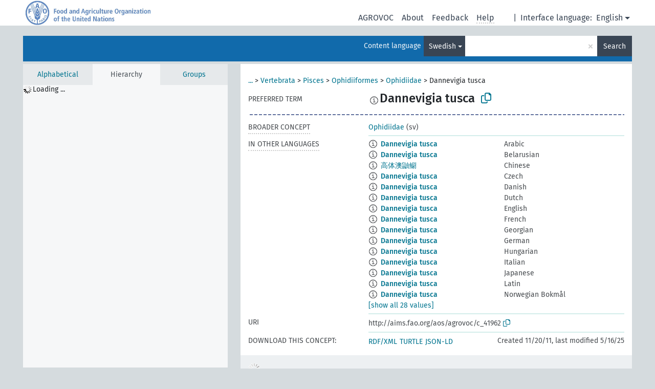

--- FILE ---
content_type: text/html; charset=UTF-8
request_url: https://agrovoc.fao.org/browse/agrovoc/en/page/?clang=sv&uri=c_41962
body_size: 7978
content:
<!DOCTYPE html>
<html dir="ltr" lang="en" prefix="og: https://ogp.me/ns#">
<head>
<base href="https://agrovoc.fao.org/browse/">
<link rel="shortcut icon" href="favicon.ico">
<meta http-equiv="X-UA-Compatible" content="IE=Edge">
<meta http-equiv="Content-Type" content="text/html; charset=UTF-8">
<meta name="viewport" content="width=device-width, initial-scale=1.0">
<meta name="format-detection" content="telephone=no">
<meta name="generator" content="Skosmos 2.18">
<meta name="title" content="Dannevigia tusca - Agrovoc - AGROVOC">
<meta property="og:title" content="Dannevigia tusca - Agrovoc - AGROVOC">
<meta name="description" content="Concept Dannevigia tusca in vocabulary ">
<meta property="og:description" content="Concept Dannevigia tusca in vocabulary ">
<link rel="canonical" href="https://agrovoc.fao.org/browse/agrovoc/en/page/c_41962?clang=sv">
<meta property="og:url" content="https://agrovoc.fao.org/browse/agrovoc/en/page/c_41962?clang=sv">
<meta property="og:type" content="website">
<meta property="og:site_name" content="AGROVOC">
<link href="vendor/twbs/bootstrap/dist/css/bootstrap.min.css" media="screen, print" rel="stylesheet" type="text/css">
<link href="vendor/vakata/jstree/dist/themes/default/style.min.css" media="screen, print" rel="stylesheet" type="text/css">
<link href="vendor/davidstutz/bootstrap-multiselect/dist/css/bootstrap-multiselect.min.css" media="screen, print" rel="stylesheet" type="text/css">
<link href="resource/css/fira.css" media="screen, print" rel="stylesheet" type="text/css">
<link href="resource/fontawesome/css/fontawesome.css" media="screen, print" rel="stylesheet" type="text/css">
<link href="resource/fontawesome/css/regular.css" media="screen, print" rel="stylesheet" type="text/css">
<link href="resource/fontawesome/css/solid.css" media="screen, print" rel="stylesheet" type="text/css">
<link href="resource/css/styles.css" media="screen, print" rel="stylesheet" type="text/css">
<link href="resource/css/fao.css" media="screen, print" rel="stylesheet" type="text/css">

<title>Dannevigia tusca - Agrovoc - AGROVOC</title>
</head>
<body class="vocab-agrovoc">
  <noscript>
    <strong>We're sorry but Skosmos doesn't work properly without JavaScript enabled. Please enable it to continue.</strong>
  </noscript>
  <a id="skiptocontent" href="agrovoc/en/page/?clang=sv&amp;uri=c_41962#maincontent">Skip to main content</a>
  <div class="topbar-container topbar-white">
    <div class="topbar topbar-white">
      <div id="topbar-service-helper">
<a  class="service-en" href="en/?clang=sv"><h1 id="service-name">Skosmos</h1></a>
</div>
<div id="topbar-language-navigation">
<div id="language" class="dropdown"><span class="navigation-font">|</span>
  <span class="navigation-font">Interface language:</span>
  <button type="button" class="btn btn-default dropdown-toggle navigation-font" data-bs-toggle="dropdown">English<span class="caret"></span></button>
  <ul class="dropdown-menu dropdown-menu-end">
      <li><a class="dropdown-item" id="language-ar" class="versal" href="agrovoc/ar/page/?clang=sv&amp;uri=c_41962"> العربية</a></li>
            <li><a class="dropdown-item" id="language-es" class="versal" href="agrovoc/es/page/?clang=sv&amp;uri=c_41962"> español</a></li>
        <li><a class="dropdown-item" id="language-fr" class="versal" href="agrovoc/fr/page/?clang=sv&amp;uri=c_41962"> français</a></li>
        <li><a class="dropdown-item" id="language-ru" class="versal" href="agrovoc/ru/page/?clang=sv&amp;uri=c_41962"> русский</a></li>
        <li><a class="dropdown-item" id="language-zh" class="versal" href="agrovoc/zh/page/?clang=sv&amp;uri=c_41962"> 中文</a></li>
      </ul>
</div>
<div id="navigation">
         <a href="http://www.fao.org/agrovoc/" class="navigation-font"> AGROVOC </a>
     <a href="en/about?clang=sv" id="navi2" class="navigation-font">
  About  </a>
  <a href="agrovoc/en/feedback?clang=sv" id="navi3" class="navigation-font">
  Feedback  </a>
  <span class="skosmos-tooltip-wrapper skosmos-tooltip t-bottom" id="navi4" tabindex="0" data-title="Hover your cursor over the text with a dotted underline to see instructions about the property. &#xa; &#xa; For truncation search, please use the symbol * as in *animal or *patent*. For ends of search words, the search will be truncated automatically, even if the truncation symbol is not entered manually: thus, cat will yield the same results as cat*.">
    <span class="navigation-font">Help</span>
  </span>
</div>
</div>

<!-- top-bar ENDS HERE -->

    </div>
  </div>
    <div class="headerbar">
    <div class="header-row"><div class="headerbar-coloured"></div><div class="header-left">
  <h1><a href="agrovoc/en/?clang=sv"></a></h1>
</div>
<div class="header-float">
      <h2 class="sr-only">Search from vocabulary</h2>
    <div class="search-vocab-text"><p>Content language</p></div>
    <form class="navbar-form" role="search" name="text-search" action="agrovoc/en/search">
    <input style="display: none" name="clang" value="sv" id="lang-input">
    <div class="input-group">
      <div class="input-group-btn">
        <label class="sr-only" for="lang-dropdown-toggle">Content and search language</label>
        <button type="button" class="btn btn-default dropdown-toggle" data-bs-toggle="dropdown" aria-expanded="false" id="lang-dropdown-toggle">Swedish<span class="caret"></span></button>
        <ul class="dropdown-menu" aria-labelledby="lang-dropdown-toggle">
                            <li><a class="dropdown-item" href="agrovoc/en/page/c_41962?clang=ar" class="lang-button" hreflang="ar">Arabic</a></li>
                    <li><a class="dropdown-item" href="agrovoc/en/page/c_41962?clang=be" class="lang-button" hreflang="be">Belarusian</a></li>
                    <li><a class="dropdown-item" href="agrovoc/en/page/c_41962?clang=my" class="lang-button" hreflang="my">Burmese</a></li>
                    <li><a class="dropdown-item" href="agrovoc/en/page/c_41962?clang=ca" class="lang-button" hreflang="ca">Catalan</a></li>
                    <li><a class="dropdown-item" href="agrovoc/en/page/c_41962?clang=zh" class="lang-button" hreflang="zh">Chinese</a></li>
                    <li><a class="dropdown-item" href="agrovoc/en/page/c_41962?clang=cs" class="lang-button" hreflang="cs">Czech</a></li>
                    <li><a class="dropdown-item" href="agrovoc/en/page/c_41962?clang=da" class="lang-button" hreflang="da">Danish</a></li>
                    <li><a class="dropdown-item" href="agrovoc/en/page/c_41962?clang=nl" class="lang-button" hreflang="nl">Dutch</a></li>
                    <li><a class="dropdown-item" href="agrovoc/en/page/c_41962" class="lang-button" hreflang="en">English</a></li>
                    <li><a class="dropdown-item" href="agrovoc/en/page/c_41962?clang=et" class="lang-button" hreflang="et">Estonian</a></li>
                    <li><a class="dropdown-item" href="agrovoc/en/page/c_41962?clang=fi" class="lang-button" hreflang="fi">Finnish</a></li>
                    <li><a class="dropdown-item" href="agrovoc/en/page/c_41962?clang=fr" class="lang-button" hreflang="fr">French</a></li>
                    <li><a class="dropdown-item" href="agrovoc/en/page/c_41962?clang=ka" class="lang-button" hreflang="ka">Georgian</a></li>
                    <li><a class="dropdown-item" href="agrovoc/en/page/c_41962?clang=de" class="lang-button" hreflang="de">German</a></li>
                    <li><a class="dropdown-item" href="agrovoc/en/page/c_41962?clang=el" class="lang-button" hreflang="el">Greek</a></li>
                    <li><a class="dropdown-item" href="agrovoc/en/page/c_41962?clang=hi" class="lang-button" hreflang="hi">Hindi</a></li>
                    <li><a class="dropdown-item" href="agrovoc/en/page/c_41962?clang=hu" class="lang-button" hreflang="hu">Hungarian</a></li>
                    <li><a class="dropdown-item" href="agrovoc/en/page/c_41962?clang=it" class="lang-button" hreflang="it">Italian</a></li>
                    <li><a class="dropdown-item" href="agrovoc/en/page/c_41962?clang=ja" class="lang-button" hreflang="ja">Japanese</a></li>
                    <li><a class="dropdown-item" href="agrovoc/en/page/c_41962?clang=km" class="lang-button" hreflang="km">Khmer</a></li>
                    <li><a class="dropdown-item" href="agrovoc/en/page/c_41962?clang=ko" class="lang-button" hreflang="ko">Korean</a></li>
                    <li><a class="dropdown-item" href="agrovoc/en/page/c_41962?clang=lo" class="lang-button" hreflang="lo">Lao</a></li>
                    <li><a class="dropdown-item" href="agrovoc/en/page/c_41962?clang=la" class="lang-button" hreflang="la">Latin</a></li>
                    <li><a class="dropdown-item" href="agrovoc/en/page/c_41962?clang=ms" class="lang-button" hreflang="ms">Malay</a></li>
                    <li><a class="dropdown-item" href="agrovoc/en/page/c_41962?clang=nb" class="lang-button" hreflang="nb">Norwegian Bokmål</a></li>
                    <li><a class="dropdown-item" href="agrovoc/en/page/c_41962?clang=nn" class="lang-button" hreflang="nn">Norwegian Nynorsk</a></li>
                    <li><a class="dropdown-item" href="agrovoc/en/page/c_41962?clang=fa" class="lang-button" hreflang="fa">Persian</a></li>
                    <li><a class="dropdown-item" href="agrovoc/en/page/c_41962?clang=pl" class="lang-button" hreflang="pl">Polish</a></li>
                    <li><a class="dropdown-item" href="agrovoc/en/page/c_41962?clang=pt" class="lang-button" hreflang="pt">Portuguese</a></li>
                    <li><a class="dropdown-item" href="agrovoc/en/page/c_41962?clang=pt-BR" class="lang-button" hreflang="pt-BR">Portuguese (Brazil)</a></li>
                    <li><a class="dropdown-item" href="agrovoc/en/page/c_41962?clang=ro" class="lang-button" hreflang="ro">Romanian</a></li>
                    <li><a class="dropdown-item" href="agrovoc/en/page/c_41962?clang=ru" class="lang-button" hreflang="ru">Russian</a></li>
                    <li><a class="dropdown-item" href="agrovoc/en/page/c_41962?clang=sr" class="lang-button" hreflang="sr">Serbian</a></li>
                    <li><a class="dropdown-item" href="agrovoc/en/page/c_41962?clang=sk" class="lang-button" hreflang="sk">Slovak</a></li>
                    <li><a class="dropdown-item" href="agrovoc/en/page/c_41962?clang=es" class="lang-button" hreflang="es">Spanish</a></li>
                    <li><a class="dropdown-item" href="agrovoc/en/page/c_41962?clang=sw" class="lang-button" hreflang="sw">Swahili</a></li>
                    <li><a class="dropdown-item" href="agrovoc/en/page/c_41962?clang=sv" class="lang-button" hreflang="sv">Swedish</a></li>
                    <li><a class="dropdown-item" href="agrovoc/en/page/c_41962?clang=te" class="lang-button" hreflang="te">Telugu</a></li>
                    <li><a class="dropdown-item" href="agrovoc/en/page/c_41962?clang=th" class="lang-button" hreflang="th">Thai</a></li>
                    <li><a class="dropdown-item" href="agrovoc/en/page/c_41962?clang=tr" class="lang-button" hreflang="tr">Turkish</a></li>
                    <li><a class="dropdown-item" href="agrovoc/en/page/c_41962?clang=uk" class="lang-button" hreflang="uk">Ukrainian</a></li>
                    <li><a class="dropdown-item" href="agrovoc/en/page/c_41962?clang=vi" class="lang-button" hreflang="vi">Vietnamese</a></li>
                            <li>
            <a class="dropdown-item" href="agrovoc/en/page/c_41962?clang=sv&amp;anylang=on"
              class="lang-button" id="lang-button-all">Any language</a>
            <input name="anylang" type="checkbox">
          </li>
        </ul>
      </div><!-- /btn-group -->
      <label class="sr-only" for="search-field">Enter search term</label>
      <input id="search-field" type="text" class="form-control" name="q" value="">
      <div class="input-group-btn">
        <label class="sr-only" for="search-all-button">Submit search</label>
        <button id="search-all-button" type="submit" class="btn btn-primary">Search</button>
      </div>
    </div>
      </form>
</div>
</div>  </div>
    <div class="main-container">
        <div id="sidebar">
          <div class="sidebar-buttons">
                <h2 class="sr-only">Sidebar listing: list and traverse vocabulary contents by a criterion</h2>
        <ul class="nav nav-tabs">
                                      <h3 class="sr-only">List vocabulary concepts alphabetically</h3>
                    <li id="alpha" class="nav-item"><a class="nav-link" href="agrovoc/en/index?clang=sv">Alphabetical</a></li>
                                                  <h3 class="sr-only">List vocabulary concepts hierarchically</h3>
                    <li id="hierarchy" class="nav-item">
            <a class="nav-link active" href="#" id="hier-trigger"
                        >Hierarchy            </a>
          </li>
                              <h3 class="sr-only">List vocabulary concepts and groupings hierarchically</h3>
          <li id="groups" class="nav-item"><a class="nav-link" href="agrovoc/en/groups?clang=sv">Groups</a></li>
                                      </ul>
      </div>
      
            <h4 class="sr-only">Listing vocabulary concepts alphabetically</h4>
            <div class="sidebar-grey  concept-hierarchy">
        <div id="alphabetical-menu">
                  </div>
              </div>
        </div>
    
            <main id="maincontent" tabindex="-1">
            <div class="content">
        <div id="content-top"></div>
                     <h2 class="sr-only">Concept information</h2>
            <div class="concept-info">
      <div class="concept-main">
              <div class="row">
                                      <div class="crumb-path">
                        <a class="propertyvalue bread-crumb expand-crumbs" href="agrovoc/en/page/c_49904?clang=sv">...</a><span class="bread-crumb"> > </span>
                                                                                          <a class="propertyvalue hidden-breadcrumb" href="agrovoc/en/page/c_49904?clang=sv">organismer</a><span class="hidden-breadcrumb"> > </span>
                                    <a class="propertyvalue hidden-breadcrumb" href="agrovoc/en/page/c_330944?clang=sv">Eukaryota</a><span class="hidden-breadcrumb"> > </span>
                                    <a class="propertyvalue hidden-breadcrumb" href="agrovoc/en/page/c_330938?clang=sv">Animalia</a><span class="hidden-breadcrumb"> > </span>
                                    <a class="propertyvalue hidden-breadcrumb" href="agrovoc/en/page/c_1588?clang=sv">Chordata</a><span class="hidden-breadcrumb"> > </span>
                                                                                    <a class="propertyvalue bread-crumb" href="agrovoc/en/page/c_331312?clang=sv">Vertebrata</a><span class="bread-crumb"> > </span>
                                                <a class="propertyvalue bread-crumb" href="agrovoc/en/page/c_13411?clang=sv">Pisces</a><span class="bread-crumb"> > </span>
                                                <a class="propertyvalue bread-crumb" href="agrovoc/en/page/c_41937?clang=sv">Ophidiiformes</a><span class="bread-crumb"> > </span>
                                                <a class="propertyvalue bread-crumb" href="agrovoc/en/page/c_41938?clang=sv">Ophidiidae</a><span class="bread-crumb"> > </span>
                                                <span class="bread-crumb propertylabel-pink">Dannevigia tusca</span>
                                                </div>
                          </div>
            <div class="row property prop-preflabel"><div class="property-label property-label-pref"><h3 class="versal">
                                      Preferred term
                      </h3></div><div class="property-value-column"><span class="reified-property-value xl-pref-label tooltip-html"><img src="resource/pics/about.png"><div class="reified-tooltip tooltip-html-content"><p><span class="tooltip-prop">void:inDataset</span>:
                <span class="versal">http://aims.fao.org/aos/agrovoc/void.ttl#Agrovoc</span></p><p><span class="tooltip-prop">Created</span>:
                <span class="versal">2024-01-24T17:44:42Z</span></p><p><span class="tooltip-prop">Notation</span>:
                <span class="versal">41962</span></p></div></span><span class="prefLabel" id="pref-label">Dannevigia tusca</span>
                &nbsp;
        <button type="button" data-bs-toggle="tooltip" data-bs-placement="button" title="Copy to clipboard" class="btn btn-default btn-xs copy-clipboard" for="#pref-label"><span class="fa-regular fa-copy"></span></button></div><div class="col-md-12"><div class="preflabel-spacer"></div></div></div>
                       <div class="row property prop-skos_broader">
          <div class="property-label">
            <h3 class="versal               property-click skosmos-tooltip-wrapper skosmos-tooltip t-top" data-title="Broader concept
              ">
                              Broader concept
                          </h3>
          </div>
          <div class="property-value-column"><div class="property-value-wrapper">
                <ul>
                     <li>
                                                                               <a href="agrovoc/en/page/c_41938?clang=sv"> Ophidiidae</a>
                                                <span class="versal"> (sv)</span>                                                      </li>
                </ul>
                </div></div></div>
                                <div class="row property prop-other-languages">
        <div class="property-label"><h3 class="versal property-click skosmos-tooltip-wrapper skosmos-tooltip t-top" data-title="Terms for the concept in other languages." >In other languages</h3></div>
        <div class="property-value-column">
          <div class="property-value-wrapper">
            <ul>
                                          <li class="row other-languages first-of-language">
                <div class="col-6 versal versal-pref">
                                    <span class="reified-property-value xl-label tooltip-html">
                    <img alt="Information" src="resource/pics/about.png">
                    <div class="reified-tooltip tooltip-html-content">
                                                              <p><span class="tooltip-prop">void:inDataset</span>:
                        <span class="versal">http://aims.fao.org/aos/agrovoc/void.ttl#Agrovoc</span>
                      </p>
                                                                                  <p><span class="tooltip-prop">Created</span>:
                        <span class="versal">2005-11-18T00:00:00Z</span>
                      </p>
                                                                                  <p><span class="tooltip-prop">Notation</span>:
                        <span class="versal">41962</span>
                      </p>
                                                            </div>
                  </span>
                                                      <a href='agrovoc/en/page/c_41962?clang=ar' hreflang='ar'>Dannevigia tusca</a>
                                  </div>
                <div class="col-6 versal"><p>Arabic</p></div>
              </li>
                                                        <li class="row other-languages first-of-language">
                <div class="col-6 versal versal-pref">
                                    <span class="reified-property-value xl-label tooltip-html">
                    <img alt="Information" src="resource/pics/about.png">
                    <div class="reified-tooltip tooltip-html-content">
                                                              <p><span class="tooltip-prop">void:inDataset</span>:
                        <span class="versal">http://aims.fao.org/aos/agrovoc/void.ttl#Agrovoc</span>
                      </p>
                                                                                  <p><span class="tooltip-prop">Created</span>:
                        <span class="versal">2025-01-23T08:54:58</span>
                      </p>
                                                                                  <p><span class="tooltip-prop">Notation</span>:
                        <span class="versal">41962</span>
                      </p>
                                                            </div>
                  </span>
                                                      <a href='agrovoc/en/page/c_41962?clang=be' hreflang='be'>Dannevigia tusca</a>
                                  </div>
                <div class="col-6 versal"><p>Belarusian</p></div>
              </li>
                                                        <li class="row other-languages first-of-language">
                <div class="col-6 versal versal-pref">
                                    <span class="reified-property-value xl-label tooltip-html">
                    <img alt="Information" src="resource/pics/about.png">
                    <div class="reified-tooltip tooltip-html-content">
                                                              <p><span class="tooltip-prop">void:inDataset</span>:
                        <span class="versal">http://aims.fao.org/aos/agrovoc/void.ttl#Agrovoc</span>
                      </p>
                                                                                  <p><span class="tooltip-prop">Created</span>:
                        <span class="versal">2005-11-18T00:00:00Z</span>
                      </p>
                                                                                  <p><span class="tooltip-prop">Last modified</span>:
                        <span class="versal">2021-02-16T11:12:42Z</span>
                      </p>
                                                                                  <p><span class="tooltip-prop">Notation</span>:
                        <span class="versal">41962</span>
                      </p>
                                                            </div>
                  </span>
                                                      <a href='agrovoc/en/page/c_41962?clang=zh' hreflang='zh'>高体澳鼬鳚</a>
                                  </div>
                <div class="col-6 versal"><p>Chinese</p></div>
              </li>
                                                        <li class="row other-languages first-of-language">
                <div class="col-6 versal versal-pref">
                                    <span class="reified-property-value xl-label tooltip-html">
                    <img alt="Information" src="resource/pics/about.png">
                    <div class="reified-tooltip tooltip-html-content">
                                                              <p><span class="tooltip-prop">void:inDataset</span>:
                        <span class="versal">http://aims.fao.org/aos/agrovoc/void.ttl#Agrovoc</span>
                      </p>
                                                                                  <p><span class="tooltip-prop">Created</span>:
                        <span class="versal">2005-11-18T00:00:00Z</span>
                      </p>
                                                                                  <p><span class="tooltip-prop">Notation</span>:
                        <span class="versal">41962</span>
                      </p>
                                                            </div>
                  </span>
                                                      <a href='agrovoc/en/page/c_41962?clang=cs' hreflang='cs'>Dannevigia tusca</a>
                                  </div>
                <div class="col-6 versal"><p>Czech</p></div>
              </li>
                                                        <li class="row other-languages first-of-language">
                <div class="col-6 versal versal-pref">
                                    <span class="reified-property-value xl-label tooltip-html">
                    <img alt="Information" src="resource/pics/about.png">
                    <div class="reified-tooltip tooltip-html-content">
                                                              <p><span class="tooltip-prop">void:inDataset</span>:
                        <span class="versal">http://aims.fao.org/aos/agrovoc/void.ttl#Agrovoc</span>
                      </p>
                                                                                  <p><span class="tooltip-prop">Created</span>:
                        <span class="versal">2024-01-24T16:40:42Z</span>
                      </p>
                                                                                  <p><span class="tooltip-prop">Notation</span>:
                        <span class="versal">41962</span>
                      </p>
                                                            </div>
                  </span>
                                                      <a href='agrovoc/en/page/c_41962?clang=da' hreflang='da'>Dannevigia tusca</a>
                                  </div>
                <div class="col-6 versal"><p>Danish</p></div>
              </li>
                                                        <li class="row other-languages first-of-language">
                <div class="col-6 versal versal-pref">
                                    <span class="reified-property-value xl-label tooltip-html">
                    <img alt="Information" src="resource/pics/about.png">
                    <div class="reified-tooltip tooltip-html-content">
                                                              <p><span class="tooltip-prop">void:inDataset</span>:
                        <span class="versal">http://aims.fao.org/aos/agrovoc/void.ttl#Agrovoc</span>
                      </p>
                                                                                  <p><span class="tooltip-prop">Created</span>:
                        <span class="versal">2024-01-24T17:10:42Z</span>
                      </p>
                                                                                  <p><span class="tooltip-prop">Notation</span>:
                        <span class="versal">41962</span>
                      </p>
                                                            </div>
                  </span>
                                                      <a href='agrovoc/en/page/c_41962?clang=nl' hreflang='nl'>Dannevigia tusca</a>
                                  </div>
                <div class="col-6 versal"><p>Dutch</p></div>
              </li>
                                                        <li class="row other-languages first-of-language">
                <div class="col-6 versal versal-pref">
                                    <span class="reified-property-value xl-label tooltip-html">
                    <img alt="Information" src="resource/pics/about.png">
                    <div class="reified-tooltip tooltip-html-content">
                                                              <p><span class="tooltip-prop">void:inDataset</span>:
                        <span class="versal">http://aims.fao.org/aos/agrovoc/void.ttl#Agrovoc</span>
                      </p>
                                                                                  <p><span class="tooltip-prop">Created</span>:
                        <span class="versal">2005-05-27T00:00:00Z</span>
                      </p>
                                                                                  <p><span class="tooltip-prop">Notation</span>:
                        <span class="versal">41962</span>
                      </p>
                                                            </div>
                  </span>
                                                      <a href='agrovoc/en/page/c_41962' hreflang='en'>Dannevigia tusca</a>
                                  </div>
                <div class="col-6 versal"><p>English</p></div>
              </li>
                                                        <li class="row other-languages first-of-language">
                <div class="col-6 versal versal-pref">
                                    <span class="reified-property-value xl-label tooltip-html">
                    <img alt="Information" src="resource/pics/about.png">
                    <div class="reified-tooltip tooltip-html-content">
                                                              <p><span class="tooltip-prop">void:inDataset</span>:
                        <span class="versal">http://aims.fao.org/aos/agrovoc/void.ttl#Agrovoc</span>
                      </p>
                                                                                  <p><span class="tooltip-prop">Created</span>:
                        <span class="versal">2005-11-18T00:00:00Z</span>
                      </p>
                                                                                  <p><span class="tooltip-prop">Notation</span>:
                        <span class="versal">41962</span>
                      </p>
                                                            </div>
                  </span>
                                                      <a href='agrovoc/en/page/c_41962?clang=fr' hreflang='fr'>Dannevigia tusca</a>
                                  </div>
                <div class="col-6 versal"><p>French</p></div>
              </li>
                                                        <li class="row other-languages first-of-language">
                <div class="col-6 versal versal-pref">
                                    <span class="reified-property-value xl-label tooltip-html">
                    <img alt="Information" src="resource/pics/about.png">
                    <div class="reified-tooltip tooltip-html-content">
                                                              <p><span class="tooltip-prop">void:inDataset</span>:
                        <span class="versal">http://aims.fao.org/aos/agrovoc/void.ttl#Agrovoc</span>
                      </p>
                                                                                  <p><span class="tooltip-prop">Created</span>:
                        <span class="versal">2020-09-28T11:16:42Z</span>
                      </p>
                                                                                  <p><span class="tooltip-prop">Notation</span>:
                        <span class="versal">41962</span>
                      </p>
                                                            </div>
                  </span>
                                                      <a href='agrovoc/en/page/c_41962?clang=ka' hreflang='ka'>Dannevigia tusca</a>
                                  </div>
                <div class="col-6 versal"><p>Georgian</p></div>
              </li>
                                                        <li class="row other-languages first-of-language">
                <div class="col-6 versal versal-pref">
                                    <span class="reified-property-value xl-label tooltip-html">
                    <img alt="Information" src="resource/pics/about.png">
                    <div class="reified-tooltip tooltip-html-content">
                                                              <p><span class="tooltip-prop">void:inDataset</span>:
                        <span class="versal">http://aims.fao.org/aos/agrovoc/void.ttl#Agrovoc</span>
                      </p>
                                                                                  <p><span class="tooltip-prop">Created</span>:
                        <span class="versal">2014-07-18T16:55:32Z</span>
                      </p>
                                                                                  <p><span class="tooltip-prop">Last modified</span>:
                        <span class="versal">2021-10-07T00:03:42Z</span>
                      </p>
                                                                                  <p><span class="tooltip-prop">Notation</span>:
                        <span class="versal">732edf5f7c36</span>
                      </p>
                                                            </div>
                  </span>
                                                      <a href='agrovoc/en/page/c_41962?clang=de' hreflang='de'>Dannevigia tusca</a>
                                  </div>
                <div class="col-6 versal"><p>German</p></div>
              </li>
                                                        <li class="row other-languages first-of-language">
                <div class="col-6 versal versal-pref">
                                    <span class="reified-property-value xl-label tooltip-html">
                    <img alt="Information" src="resource/pics/about.png">
                    <div class="reified-tooltip tooltip-html-content">
                                                              <p><span class="tooltip-prop">void:inDataset</span>:
                        <span class="versal">http://aims.fao.org/aos/agrovoc/void.ttl#Agrovoc</span>
                      </p>
                                                                                  <p><span class="tooltip-prop">Created</span>:
                        <span class="versal">2024-01-22T18:04:42Z</span>
                      </p>
                                                                                  <p><span class="tooltip-prop">Notation</span>:
                        <span class="versal">41962</span>
                      </p>
                                                            </div>
                  </span>
                                                      <a href='agrovoc/en/page/c_41962?clang=hu' hreflang='hu'>Dannevigia tusca</a>
                                  </div>
                <div class="col-6 versal"><p>Hungarian</p></div>
              </li>
                                                        <li class="row other-languages first-of-language">
                <div class="col-6 versal versal-pref">
                                    <span class="reified-property-value xl-label tooltip-html">
                    <img alt="Information" src="resource/pics/about.png">
                    <div class="reified-tooltip tooltip-html-content">
                                                              <p><span class="tooltip-prop">void:inDataset</span>:
                        <span class="versal">http://aims.fao.org/aos/agrovoc/void.ttl#Agrovoc</span>
                      </p>
                                                                                  <p><span class="tooltip-prop">Created</span>:
                        <span class="versal">2020-05-27T15:44:42Z</span>
                      </p>
                                                                                  <p><span class="tooltip-prop">Notation</span>:
                        <span class="versal">41962</span>
                      </p>
                                                            </div>
                  </span>
                                                      <a href='agrovoc/en/page/c_41962?clang=it' hreflang='it'>Dannevigia tusca</a>
                                  </div>
                <div class="col-6 versal"><p>Italian</p></div>
              </li>
                                                        <li class="row other-languages first-of-language">
                <div class="col-6 versal versal-pref">
                                    <span class="reified-property-value xl-label tooltip-html">
                    <img alt="Information" src="resource/pics/about.png">
                    <div class="reified-tooltip tooltip-html-content">
                                                              <p><span class="tooltip-prop">void:inDataset</span>:
                        <span class="versal">http://aims.fao.org/aos/agrovoc/void.ttl#Agrovoc</span>
                      </p>
                                                                                  <p><span class="tooltip-prop">Created</span>:
                        <span class="versal">2005-11-18T00:00:00Z</span>
                      </p>
                                                                                  <p><span class="tooltip-prop">Notation</span>:
                        <span class="versal">41962</span>
                      </p>
                                                            </div>
                  </span>
                                                      <a href='agrovoc/en/page/c_41962?clang=ja' hreflang='ja'>Dannevigia tusca</a>
                                  </div>
                <div class="col-6 versal"><p>Japanese</p></div>
              </li>
                                                        <li class="row other-languages first-of-language">
                <div class="col-6 versal versal-pref">
                                    <span class="reified-property-value xl-label tooltip-html">
                    <img alt="Information" src="resource/pics/about.png">
                    <div class="reified-tooltip tooltip-html-content">
                                                              <p><span class="tooltip-prop">void:inDataset</span>:
                        <span class="versal">http://aims.fao.org/aos/agrovoc/void.ttl#Agrovoc</span>
                      </p>
                                                                                  <p><span class="tooltip-prop">Created</span>:
                        <span class="versal">2021-06-07T18:56:42Z</span>
                      </p>
                                                                                  <p><span class="tooltip-prop">Notation</span>:
                        <span class="versal">41962</span>
                      </p>
                                                            </div>
                  </span>
                                                      <a href='agrovoc/en/page/c_41962?clang=la' hreflang='la'>Dannevigia tusca</a>
                                  </div>
                <div class="col-6 versal"><p>Latin</p></div>
              </li>
                                                        <li class="row other-languages first-of-language">
                <div class="col-6 versal versal-pref">
                                    <span class="reified-property-value xl-label tooltip-html">
                    <img alt="Information" src="resource/pics/about.png">
                    <div class="reified-tooltip tooltip-html-content">
                                                              <p><span class="tooltip-prop">void:inDataset</span>:
                        <span class="versal">http://aims.fao.org/aos/agrovoc/void.ttl#Agrovoc</span>
                      </p>
                                                                                  <p><span class="tooltip-prop">Created</span>:
                        <span class="versal">2024-01-22T17:21:42Z</span>
                      </p>
                                                                                  <p><span class="tooltip-prop">Notation</span>:
                        <span class="versal">41962</span>
                      </p>
                                                            </div>
                  </span>
                                                      <a href='agrovoc/en/page/c_41962?clang=nb' hreflang='nb'>Dannevigia tusca</a>
                                  </div>
                <div class="col-6 versal"><p>Norwegian Bokmål</p></div>
              </li>
                                                        <li class="row other-languages first-of-language">
                <div class="col-6 versal versal-pref">
                                    <span class="reified-property-value xl-label tooltip-html">
                    <img alt="Information" src="resource/pics/about.png">
                    <div class="reified-tooltip tooltip-html-content">
                                                              <p><span class="tooltip-prop">void:inDataset</span>:
                        <span class="versal">http://aims.fao.org/aos/agrovoc/void.ttl#Agrovoc</span>
                      </p>
                                                                                  <p><span class="tooltip-prop">Created</span>:
                        <span class="versal">2024-01-22T17:54:42Z</span>
                      </p>
                                                                                  <p><span class="tooltip-prop">Notation</span>:
                        <span class="versal">41962</span>
                      </p>
                                                            </div>
                  </span>
                                                      <a href='agrovoc/en/page/c_41962?clang=pl' hreflang='pl'>Dannevigia tusca</a>
                                  </div>
                <div class="col-6 versal"><p>Polish</p></div>
              </li>
                                                        <li class="row other-languages first-of-language">
                <div class="col-6 versal versal-pref">
                                    <span class="reified-property-value xl-label tooltip-html">
                    <img alt="Information" src="resource/pics/about.png">
                    <div class="reified-tooltip tooltip-html-content">
                                                              <p><span class="tooltip-prop">void:inDataset</span>:
                        <span class="versal">http://aims.fao.org/aos/agrovoc/void.ttl#Agrovoc</span>
                      </p>
                                                                                  <p><span class="tooltip-prop">Created</span>:
                        <span class="versal">2005-11-18T00:00:00Z</span>
                      </p>
                                                                                  <p><span class="tooltip-prop">Notation</span>:
                        <span class="versal">41962</span>
                      </p>
                                                            </div>
                  </span>
                                                      <a href='agrovoc/en/page/c_41962?clang=pt' hreflang='pt'>Dannevigia tusca</a>
                                  </div>
                <div class="col-6 versal"><p>Portuguese</p></div>
              </li>
                                                        <li class="row other-languages first-of-language">
                <div class="col-6 versal versal-pref">
                                    <span class="reified-property-value xl-label tooltip-html">
                    <img alt="Information" src="resource/pics/about.png">
                    <div class="reified-tooltip tooltip-html-content">
                                                              <p><span class="tooltip-prop">void:inDataset</span>:
                        <span class="versal">http://aims.fao.org/aos/agrovoc/void.ttl#Agrovoc</span>
                      </p>
                                                                                  <p><span class="tooltip-prop">Created</span>:
                        <span class="versal">2021-09-30T08:50:42Z</span>
                      </p>
                                                                                  <p><span class="tooltip-prop">Notation</span>:
                        <span class="versal">41962</span>
                      </p>
                                                            </div>
                  </span>
                                                      <a href='agrovoc/en/page/c_41962?clang=pt-BR' hreflang='pt-BR'>Dannevigia tusca</a>
                                  </div>
                <div class="col-6 versal"><p>Portuguese (Brazil)</p></div>
              </li>
                                                        <li class="row other-languages first-of-language">
                <div class="col-6 versal versal-pref">
                                    <span class="reified-property-value xl-label tooltip-html">
                    <img alt="Information" src="resource/pics/about.png">
                    <div class="reified-tooltip tooltip-html-content">
                                                              <p><span class="tooltip-prop">void:inDataset</span>:
                        <span class="versal">http://aims.fao.org/aos/agrovoc/void.ttl#Agrovoc</span>
                      </p>
                                                                                  <p><span class="tooltip-prop">Created</span>:
                        <span class="versal">2020-11-24T16:14:42Z</span>
                      </p>
                                                                                  <p><span class="tooltip-prop">Notation</span>:
                        <span class="versal">41962</span>
                      </p>
                                                            </div>
                  </span>
                                                      <a href='agrovoc/en/page/c_41962?clang=ro' hreflang='ro'>Dannevigia tusca</a>
                                  </div>
                <div class="col-6 versal"><p>Romanian</p></div>
              </li>
                                                        <li class="row other-languages first-of-language">
                <div class="col-6 versal versal-pref">
                                    <span class="reified-property-value xl-label tooltip-html">
                    <img alt="Information" src="resource/pics/about.png">
                    <div class="reified-tooltip tooltip-html-content">
                                                              <p><span class="tooltip-prop">void:inDataset</span>:
                        <span class="versal">http://aims.fao.org/aos/agrovoc/void.ttl#Agrovoc</span>
                      </p>
                                                                                  <p><span class="tooltip-prop">Created</span>:
                        <span class="versal">2021-05-17T16:50:42Z</span>
                      </p>
                                                                                  <p><span class="tooltip-prop">Notation</span>:
                        <span class="versal">41962</span>
                      </p>
                                                            </div>
                  </span>
                                                      <a href='agrovoc/en/page/c_41962?clang=ru' hreflang='ru'>Dannevigia tusca</a>
                                  </div>
                <div class="col-6 versal"><p>Russian</p></div>
              </li>
                                                        <li class="row other-languages first-of-language">
                <div class="col-6 versal versal-pref">
                                    <span class="reified-property-value xl-label tooltip-html">
                    <img alt="Information" src="resource/pics/about.png">
                    <div class="reified-tooltip tooltip-html-content">
                                                              <p><span class="tooltip-prop">void:inDataset</span>:
                        <span class="versal">http://aims.fao.org/aos/agrovoc/void.ttl#Agrovoc</span>
                      </p>
                                                                                  <p><span class="tooltip-prop">Created</span>:
                        <span class="versal">2021-10-07T22:30:42Z</span>
                      </p>
                                                                                  <p><span class="tooltip-prop">Notation</span>:
                        <span class="versal">41962</span>
                      </p>
                                                            </div>
                  </span>
                                                      <a href='agrovoc/en/page/c_41962?clang=sr' hreflang='sr'>Dannevigia tusca</a>
                                  </div>
                <div class="col-6 versal"><p>Serbian</p></div>
              </li>
                                                        <li class="row other-languages first-of-language">
                <div class="col-6 versal versal-pref">
                                    <span class="reified-property-value xl-label tooltip-html">
                    <img alt="Information" src="resource/pics/about.png">
                    <div class="reified-tooltip tooltip-html-content">
                                                              <p><span class="tooltip-prop">void:inDataset</span>:
                        <span class="versal">http://aims.fao.org/aos/agrovoc/void.ttl#Agrovoc</span>
                      </p>
                                                                                  <p><span class="tooltip-prop">Created</span>:
                        <span class="versal">2023-04-18T14:42:42Z</span>
                      </p>
                                                                                  <p><span class="tooltip-prop">Notation</span>:
                        <span class="versal">41962</span>
                      </p>
                                                            </div>
                  </span>
                                                      <a href='agrovoc/en/page/c_41962?clang=sk' hreflang='sk'>Dannevigia tusca</a>
                                  </div>
                <div class="col-6 versal"><p>Slovak</p></div>
              </li>
                                                        <li class="row other-languages first-of-language">
                <div class="col-6 versal versal-pref">
                                    <span class="reified-property-value xl-label tooltip-html">
                    <img alt="Information" src="resource/pics/about.png">
                    <div class="reified-tooltip tooltip-html-content">
                                                              <p><span class="tooltip-prop">void:inDataset</span>:
                        <span class="versal">http://aims.fao.org/aos/agrovoc/void.ttl#Agrovoc</span>
                      </p>
                                                                                  <p><span class="tooltip-prop">Created</span>:
                        <span class="versal">2005-11-18T00:00:00Z</span>
                      </p>
                                                                                  <p><span class="tooltip-prop">Notation</span>:
                        <span class="versal">41962</span>
                      </p>
                                                            </div>
                  </span>
                                                      <a href='agrovoc/en/page/c_41962?clang=es' hreflang='es'>Dannevigia tusca</a>
                                  </div>
                <div class="col-6 versal"><p>Spanish</p></div>
              </li>
                                                        <li class="row other-languages first-of-language">
                <div class="col-6 versal versal-pref">
                                    <span class="reified-property-value xl-label tooltip-html">
                    <img alt="Information" src="resource/pics/about.png">
                    <div class="reified-tooltip tooltip-html-content">
                                                              <p><span class="tooltip-prop">void:inDataset</span>:
                        <span class="versal">http://aims.fao.org/aos/agrovoc/void.ttl#Agrovoc</span>
                      </p>
                                                                                  <p><span class="tooltip-prop">Created</span>:
                        <span class="versal">2021-07-05T19:30:42Z</span>
                      </p>
                                                                                  <p><span class="tooltip-prop">Notation</span>:
                        <span class="versal">41962</span>
                      </p>
                                                            </div>
                  </span>
                                                      <a href='agrovoc/en/page/c_41962?clang=sw' hreflang='sw'>Dannevigia tusca</a>
                                  </div>
                <div class="col-6 versal"><p>Swahili</p></div>
              </li>
                                                        <li class="row other-languages first-of-language">
                <div class="col-6 versal versal-pref">
                                    <span class="reified-property-value xl-label tooltip-html">
                    <img alt="Information" src="resource/pics/about.png">
                    <div class="reified-tooltip tooltip-html-content">
                                                              <p><span class="tooltip-prop">void:inDataset</span>:
                        <span class="versal">http://aims.fao.org/aos/agrovoc/void.ttl#Agrovoc</span>
                      </p>
                                                                                  <p><span class="tooltip-prop">Created</span>:
                        <span class="versal">2025-05-16T17:40:42Z</span>
                      </p>
                                                                                  <p><span class="tooltip-prop">Notation</span>:
                        <span class="versal">41962</span>
                      </p>
                                                            </div>
                  </span>
                                                      <a href='agrovoc/en/page/c_41962?clang=th' hreflang='th'>Dannevigia tusca</a>
                                  </div>
                <div class="col-6 versal"><p>Thai</p></div>
              </li>
                                                        <li class="row other-languages first-of-language">
                <div class="col-6 versal versal-pref">
                                    <span class="reified-property-value xl-label tooltip-html">
                    <img alt="Information" src="resource/pics/about.png">
                    <div class="reified-tooltip tooltip-html-content">
                                                              <p><span class="tooltip-prop">void:inDataset</span>:
                        <span class="versal">http://aims.fao.org/aos/agrovoc/void.ttl#Agrovoc</span>
                      </p>
                                                                                  <p><span class="tooltip-prop">Created</span>:
                        <span class="versal">2011-11-20T21:21:59Z</span>
                      </p>
                                                                                  <p><span class="tooltip-prop">Last modified</span>:
                        <span class="versal">2011-11-20T21:21:59Z</span>
                      </p>
                                                                                  <p><span class="tooltip-prop">Notation</span>:
                        <span class="versal">41962</span>
                      </p>
                                                            </div>
                  </span>
                                                      <a href='agrovoc/en/page/c_41962?clang=tr' hreflang='tr'>Dannevigia tusca</a>
                                  </div>
                <div class="col-6 versal"><p>Turkish</p></div>
              </li>
                                                        <li class="row other-languages first-of-language">
                <div class="col-6 versal versal-pref">
                                    <span class="reified-property-value xl-label tooltip-html">
                    <img alt="Information" src="resource/pics/about.png">
                    <div class="reified-tooltip tooltip-html-content">
                                                              <p><span class="tooltip-prop">void:inDataset</span>:
                        <span class="versal">http://aims.fao.org/aos/agrovoc/void.ttl#Agrovoc</span>
                      </p>
                                                                                  <p><span class="tooltip-prop">Created</span>:
                        <span class="versal">2022-06-14T16:05:42Z</span>
                      </p>
                                                                                  <p><span class="tooltip-prop">Notation</span>:
                        <span class="versal">41962</span>
                      </p>
                                                            </div>
                  </span>
                                                      <a href='agrovoc/en/page/c_41962?clang=uk' hreflang='uk'>Dannevigia tusca</a>
                                  </div>
                <div class="col-6 versal"><p>Ukrainian</p></div>
              </li>
                                                        <li class="row other-languages first-of-language">
                <div class="col-6 versal versal-pref">
                                    <span class="reified-property-value xl-label tooltip-html">
                    <img alt="Information" src="resource/pics/about.png">
                    <div class="reified-tooltip tooltip-html-content">
                                                              <p><span class="tooltip-prop">void:inDataset</span>:
                        <span class="versal">http://aims.fao.org/aos/agrovoc/void.ttl#Agrovoc</span>
                      </p>
                                                                                  <p><span class="tooltip-prop">Created</span>:
                        <span class="versal">2024-01-24T17:58:42Z</span>
                      </p>
                                                                                  <p><span class="tooltip-prop">Notation</span>:
                        <span class="versal">41962</span>
                      </p>
                                                            </div>
                  </span>
                                                      <a href='agrovoc/en/page/c_41962?clang=vi' hreflang='vi'>Dannevigia tusca</a>
                                  </div>
                <div class="col-6 versal"><p>Vietnamese</p></div>
              </li>
                                        </ul>
          </div>
        </div>
      </div>
              <div class="row property prop-uri">
            <div class="property-label"><h3 class="versal">URI</h3></div>
            <div class="property-value-column">
                <div class="property-value-wrapper">
                    <span class="versal uri-input-box" id="uri-input-box">http://aims.fao.org/aos/agrovoc/c_41962</span>
                    <button type="button" data-bs-toggle="tooltip" data-bs-placement="button" title="Copy to clipboard" class="btn btn-default btn-xs copy-clipboard" for="#uri-input-box">
                      <span class="fa-regular fa-copy"></span>
                    </button>
                </div>
            </div>
        </div>
        <div class="row">
            <div class="property-label"><h3 class="versal">Download this concept:</h3></div>
            <div class="property-value-column">
<span class="versal concept-download-links"><a href="rest/v1/agrovoc/data?uri=http%3A%2F%2Faims.fao.org%2Faos%2Fagrovoc%2Fc_41962&amp;format=application/rdf%2Bxml">RDF/XML</a>
          <a href="rest/v1/agrovoc/data?uri=http%3A%2F%2Faims.fao.org%2Faos%2Fagrovoc%2Fc_41962&amp;format=text/turtle">
            TURTLE</a>
          <a href="rest/v1/agrovoc/data?uri=http%3A%2F%2Faims.fao.org%2Faos%2Fagrovoc%2Fc_41962&amp;format=application/ld%2Bjson">JSON-LD</a>
        </span><span class="versal date-info">Created 11/20/11, last modified 5/16/25</span>            </div>
        </div>
      </div>
      <!-- appendix / concept mapping properties -->
      <div
          class="concept-appendix hidden"
          data-concept-uri="http://aims.fao.org/aos/agrovoc/c_41962"
          data-concept-type="skos:Concept"
          >
      </div>
    </div>
    
  

<template id="property-mappings-template">
    {{#each properties}}
    <div class="row{{#ifDeprecated concept.type 'skosext:DeprecatedConcept'}} deprecated{{/ifDeprecated}} property prop-{{ id }}">
        <div class="property-label"><h3 class="versal{{#ifNotInDescription type description}} property-click skosmos-tooltip-wrapper skosmos-tooltip t-top" data-title="{{ description }}{{/ifNotInDescription}}">{{label}}</h3></div>
        <div class="property-value-column">
            {{#each values }} {{! loop through ConceptPropertyValue objects }}
            {{#if prefLabel }}
            <div class="row">
                <div class="col-5">
                    <a class="versal" href="{{hrefLink}}">{{#if notation }}<span class="versal">{{ notation }} </span>{{/if}}{{ prefLabel }}</a>
                    {{#ifDifferentLabelLang lang }}<span class="propertyvalue"> ({{ lang }})</span>{{/ifDifferentLabelLang}}
                </div>
                {{#if vocabName }}
                    <span class="appendix-vocab-label col-7">{{ vocabName }}</span>
                {{/if}}
            </div>
            {{/if}}
            {{/each}}
        </div>
    </div>
    {{/each}}
</template>

        <div id="content-bottom"></div>
      </div>
    </main>
            <footer id="footer"></footer>
  </div>
  <script>
<!-- translations needed in javascript -->
var noResultsTranslation = "No results";
var loading_text = "Loading more items";
var loading_failed_text = "Error: Loading more items failed!";
var loading_retry_text = "Retry";
var jstree_loading = "Loading ...";
var results_disp = "All %d results displayed";
var all_vocabs  = "from all";
var n_selected = "selected";
var missing_value = "Value is required and can not be empty";
var expand_paths = "show all # paths";
var expand_propvals = "show all # values";
var hiertrans = "Hierarchy";
var depr_trans = "Deprecated concept";
var sr_only_translations = {
  hierarchy_listing: "Hierarchical listing of vocabulary concepts",
  groups_listing: "Hierarchical listing of vocabulary concepts and groupings",
};

<!-- variables passed through to javascript -->
var lang = "en";
var content_lang = "sv";
var vocab = "agrovoc";
var uri = "http://aims.fao.org/aos/agrovoc/c_41962";
var prefLabels = [{"lang": "sv","label": "Dannevigia tusca"}];
var uriSpace = "http://aims.fao.org/aos/agrovoc/";
var showNotation = true;
var sortByNotation = null;
var languageOrder = ["sv","en","ar","be","my","ca","zh","cs","da","nl","et","fi","fr","ka","de","el","hi","hu","it","ja","km","ko","lo","la","ms","nb","nn","fa","pl","pt","pt-BR","ro","ru","sr","sk","es","sw","te","th","tr","uk","vi"];
var vocShortName = "Agrovoc";
var explicitLangCodes = true;
var pluginParameters = [];
</script>

<script type="application/ld+json">
{"@context":{"skos":"http://www.w3.org/2004/02/skos/core#","isothes":"http://purl.org/iso25964/skos-thes#","rdfs":"http://www.w3.org/2000/01/rdf-schema#","owl":"http://www.w3.org/2002/07/owl#","dct":"http://purl.org/dc/terms/","dc11":"http://purl.org/dc/elements/1.1/","uri":"@id","type":"@type","lang":"@language","value":"@value","graph":"@graph","label":"rdfs:label","prefLabel":"skos:prefLabel","altLabel":"skos:altLabel","hiddenLabel":"skos:hiddenLabel","broader":"skos:broader","narrower":"skos:narrower","related":"skos:related","inScheme":"skos:inScheme","schema":"http://schema.org/","wd":"http://www.wikidata.org/entity/","wdt":"http://www.wikidata.org/prop/direct/","agrovoc":"http://aims.fao.org/aos/agrovoc/"},"graph":[{"uri":"http://aims.fao.org/aos/agrovoc","type":"skos:ConceptScheme","prefLabel":{"lang":"en","value":"AGROVOC"}},{"uri":"agrovoc:c_41938","type":"skos:Concept","narrower":{"uri":"agrovoc:c_41962"},"prefLabel":[{"lang":"th","value":"Ophidiidae"},{"lang":"be","value":"Ophidiidae"},{"lang":"vi","value":"Ophidiidae"},{"lang":"sv","value":"Ophidiidae"},{"lang":"nb","value":"Ophidiidae"},{"lang":"nl","value":"Ophidiidae"},{"lang":"da","value":"Ophidiidae"},{"lang":"hu","value":"Ophidiidae"},{"lang":"pl","value":"Ophidiidae"},{"lang":"sk","value":"Ophidiidae"},{"lang":"sr","value":"Ophidiidae"},{"lang":"pt-BR","value":"Ophidiidae"},{"lang":"sw","value":"Ophidiidae"},{"lang":"ru","value":"Ophidiidae"},{"lang":"ro","value":"Ophidiidae"},{"lang":"ar","value":"Ophidiidae"},{"lang":"cs","value":"Ophidiidae"},{"lang":"en","value":"Ophidiidae"},{"lang":"es","value":"Ophidiidae"},{"lang":"fr","value":"Ophidiidae"},{"lang":"ja","value":"Ophidiidae"},{"lang":"pt","value":"Ophidiidae"},{"lang":"zh","value":"鼬鳚科"},{"lang":"tr","value":"Ophidiidae"},{"lang":"de","value":"Ophidiidae"},{"lang":"it","value":"Ophidiidae"},{"lang":"la","value":"Ophidiidae"},{"lang":"ka","value":"Ophidiidae"},{"lang":"uk","value":"Ophidiidae"}]},{"uri":"agrovoc:c_41962","type":"skos:Concept","dct:created":{"type":"http://www.w3.org/2001/XMLSchema#dateTime","value":"2011-11-20T21:21:59Z"},"dct:modified":{"type":"http://www.w3.org/2001/XMLSchema#dateTime","value":"2025-05-16T17:40:42Z"},"http://rdfs.org/ns/void#inDataset":{"uri":"agrovoc:void.ttl#Agrovoc"},"broader":{"uri":"agrovoc:c_41938"},"skos:editorialNote":{"lang":"en","value":"Author: Whitley 1941"},"inScheme":{"uri":"http://aims.fao.org/aos/agrovoc"},"prefLabel":[{"lang":"th","value":"Dannevigia tusca"},{"lang":"be","value":"Dannevigia tusca"},{"lang":"vi","value":"Dannevigia tusca"},{"lang":"sv","value":"Dannevigia tusca"},{"lang":"nb","value":"Dannevigia tusca"},{"lang":"nl","value":"Dannevigia tusca"},{"lang":"da","value":"Dannevigia tusca"},{"lang":"hu","value":"Dannevigia tusca"},{"lang":"pl","value":"Dannevigia tusca"},{"lang":"sk","value":"Dannevigia tusca"},{"lang":"uk","value":"Dannevigia tusca"},{"lang":"sr","value":"Dannevigia tusca"},{"lang":"pt-BR","value":"Dannevigia tusca"},{"lang":"sw","value":"Dannevigia tusca"},{"lang":"la","value":"Dannevigia tusca"},{"lang":"ru","value":"Dannevigia tusca"},{"lang":"ar","value":"Dannevigia tusca"},{"lang":"cs","value":"Dannevigia tusca"},{"lang":"en","value":"Dannevigia tusca"},{"lang":"es","value":"Dannevigia tusca"},{"lang":"fr","value":"Dannevigia tusca"},{"lang":"ja","value":"Dannevigia tusca"},{"lang":"pt","value":"Dannevigia tusca"},{"lang":"zh","value":"高体澳鼬鳚"},{"lang":"tr","value":"Dannevigia tusca"},{"lang":"de","value":"Dannevigia tusca"},{"lang":"it","value":"Dannevigia tusca"},{"lang":"ka","value":"Dannevigia tusca"},{"lang":"ro","value":"Dannevigia tusca"}],"http://www.w3.org/2008/05/skos-xl#prefLabel":[{"uri":"agrovoc:xl_th_91ef5d62"},{"uri":"agrovoc:xl_be_436fcd41"},{"uri":"agrovoc:xl_vi_bb842e9d"},{"uri":"agrovoc:xl_sv_265f7087"},{"uri":"agrovoc:xl_nb_23298f3a"},{"uri":"agrovoc:xl_nl_705088ab"},{"uri":"agrovoc:xl_da_c0f5d79a"},{"uri":"agrovoc:xl_hu_25100a24"},{"uri":"agrovoc:xl_pl_7913e7d9"},{"uri":"agrovoc:xl_sk_933b6011"},{"uri":"agrovoc:xl_uk_b87dc18b"},{"uri":"agrovoc:xl_sr_405df0a3"},{"uri":"agrovoc:xl_pt-BR_43d22324"},{"uri":"agrovoc:xl_sw_a622b948"},{"uri":"agrovoc:xl_la_8f8ae9cd"},{"uri":"agrovoc:xl_ru_3e43a7dd"},{"uri":"agrovoc:xl_ro_1f198f27"},{"uri":"agrovoc:xl_ka_21f66a90"},{"uri":"agrovoc:xl_it_68cb40bb"},{"uri":"agrovoc:xl_de_732edf5f7c36"},{"uri":"agrovoc:xl_tr_41962_1321795319029"},{"uri":"agrovoc:xl_zh_1299507800998"},{"uri":"agrovoc:xl_pt_1299507800943"},{"uri":"agrovoc:xl_ja_1299507800919"},{"uri":"agrovoc:xl_fr_1299507800897"},{"uri":"agrovoc:xl_es_1299507800877"},{"uri":"agrovoc:xl_en_1299507800858"},{"uri":"agrovoc:xl_cs_1299507800531"},{"uri":"agrovoc:xl_ar_1299507800515"}]},{"uri":"agrovoc:xl_ar_1299507800515","type":"http://www.w3.org/2008/05/skos-xl#Label","http://aims.fao.org/aos/agrontology#hasTermType":"Taxonomic terms for animals","dct:created":{"type":"http://www.w3.org/2001/XMLSchema#dateTime","value":"2005-11-18T00:00:00Z"},"http://rdfs.org/ns/void#inDataset":{"uri":"agrovoc:void.ttl#Agrovoc"},"skos:notation":{"type":"agrovoc:AgrovocCode","value":"41962"},"http://www.w3.org/2008/05/skos-xl#literalForm":{"lang":"ar","value":"Dannevigia tusca"}},{"uri":"agrovoc:xl_be_436fcd41","type":"http://www.w3.org/2008/05/skos-xl#Label","dct:created":{"type":"http://www.w3.org/2001/XMLSchema#dateTime","value":"2025-01-23T08:54:58"},"http://rdfs.org/ns/void#inDataset":{"uri":"agrovoc:void.ttl#Agrovoc"},"skos:notation":{"type":"agrovoc:AgrovocCode","value":"41962"},"http://www.w3.org/2008/05/skos-xl#literalForm":{"lang":"be","value":"Dannevigia tusca"}},{"uri":"agrovoc:xl_cs_1299507800531","type":"http://www.w3.org/2008/05/skos-xl#Label","http://aims.fao.org/aos/agrontology#hasTermType":"Taxonomic terms for animals","dct:created":{"type":"http://www.w3.org/2001/XMLSchema#dateTime","value":"2005-11-18T00:00:00Z"},"http://rdfs.org/ns/void#inDataset":{"uri":"agrovoc:void.ttl#Agrovoc"},"skos:notation":{"type":"agrovoc:AgrovocCode","value":"41962"},"http://www.w3.org/2008/05/skos-xl#literalForm":{"lang":"cs","value":"Dannevigia tusca"}},{"uri":"agrovoc:xl_da_c0f5d79a","type":"http://www.w3.org/2008/05/skos-xl#Label","dct:created":{"type":"http://www.w3.org/2001/XMLSchema#dateTime","value":"2024-01-24T16:40:42Z"},"http://rdfs.org/ns/void#inDataset":{"uri":"agrovoc:void.ttl#Agrovoc"},"skos:notation":{"type":"agrovoc:AgrovocCode","value":"41962"},"http://www.w3.org/2008/05/skos-xl#literalForm":{"lang":"da","value":"Dannevigia tusca"}},{"uri":"agrovoc:xl_de_732edf5f7c36","type":"http://www.w3.org/2008/05/skos-xl#Label","dct:created":{"type":"http://www.w3.org/2001/XMLSchema#dateTime","value":"2014-07-18T16:55:32Z"},"dct:modified":{"type":"http://www.w3.org/2001/XMLSchema#dateTime","value":"2021-10-07T00:03:42Z"},"http://rdfs.org/ns/void#inDataset":{"uri":"agrovoc:void.ttl#Agrovoc"},"skos:notation":{"type":"agrovoc:AgrovocCode","value":"732edf5f7c36"},"http://www.w3.org/2008/05/skos-xl#literalForm":{"lang":"de","value":"Dannevigia tusca"}},{"uri":"agrovoc:xl_en_1299507800858","type":"http://www.w3.org/2008/05/skos-xl#Label","http://aims.fao.org/aos/agrontology#hasTermType":"Taxonomic terms for animals","dct:created":{"type":"http://www.w3.org/2001/XMLSchema#dateTime","value":"2005-05-27T00:00:00Z"},"http://rdfs.org/ns/void#inDataset":{"uri":"agrovoc:void.ttl#Agrovoc"},"skos:notation":{"type":"agrovoc:AgrovocCode","value":"41962"},"http://www.w3.org/2008/05/skos-xl#literalForm":{"lang":"en","value":"Dannevigia tusca"}},{"uri":"agrovoc:xl_es_1299507800877","type":"http://www.w3.org/2008/05/skos-xl#Label","http://aims.fao.org/aos/agrontology#hasTermType":"Taxonomic terms for animals","dct:created":{"type":"http://www.w3.org/2001/XMLSchema#dateTime","value":"2005-11-18T00:00:00Z"},"http://rdfs.org/ns/void#inDataset":{"uri":"agrovoc:void.ttl#Agrovoc"},"skos:notation":{"type":"agrovoc:AgrovocCode","value":"41962"},"http://www.w3.org/2008/05/skos-xl#literalForm":{"lang":"es","value":"Dannevigia tusca"}},{"uri":"agrovoc:xl_fr_1299507800897","type":"http://www.w3.org/2008/05/skos-xl#Label","http://aims.fao.org/aos/agrontology#hasTermType":"Taxonomic terms for animals","dct:created":{"type":"http://www.w3.org/2001/XMLSchema#dateTime","value":"2005-11-18T00:00:00Z"},"http://rdfs.org/ns/void#inDataset":{"uri":"agrovoc:void.ttl#Agrovoc"},"skos:notation":{"type":"agrovoc:AgrovocCode","value":"41962"},"http://www.w3.org/2008/05/skos-xl#literalForm":{"lang":"fr","value":"Dannevigia tusca"}},{"uri":"agrovoc:xl_hu_25100a24","type":"http://www.w3.org/2008/05/skos-xl#Label","dct:created":{"type":"http://www.w3.org/2001/XMLSchema#dateTime","value":"2024-01-22T18:04:42Z"},"http://rdfs.org/ns/void#inDataset":{"uri":"agrovoc:void.ttl#Agrovoc"},"skos:notation":{"type":"agrovoc:AgrovocCode","value":"41962"},"http://www.w3.org/2008/05/skos-xl#literalForm":{"lang":"hu","value":"Dannevigia tusca"}},{"uri":"agrovoc:xl_it_68cb40bb","type":"http://www.w3.org/2008/05/skos-xl#Label","dct:created":{"type":"http://www.w3.org/2001/XMLSchema#dateTime","value":"2020-05-27T15:44:42Z"},"http://rdfs.org/ns/void#inDataset":{"uri":"agrovoc:void.ttl#Agrovoc"},"skos:notation":{"type":"agrovoc:AgrovocCode","value":"41962"},"http://www.w3.org/2008/05/skos-xl#literalForm":{"lang":"it","value":"Dannevigia tusca"}},{"uri":"agrovoc:xl_ja_1299507800919","type":"http://www.w3.org/2008/05/skos-xl#Label","http://aims.fao.org/aos/agrontology#hasTermType":"Taxonomic terms for animals","dct:created":{"type":"http://www.w3.org/2001/XMLSchema#dateTime","value":"2005-11-18T00:00:00Z"},"http://rdfs.org/ns/void#inDataset":{"uri":"agrovoc:void.ttl#Agrovoc"},"skos:notation":{"type":"agrovoc:AgrovocCode","value":"41962"},"http://www.w3.org/2008/05/skos-xl#literalForm":{"lang":"ja","value":"Dannevigia tusca"}},{"uri":"agrovoc:xl_ka_21f66a90","type":"http://www.w3.org/2008/05/skos-xl#Label","dct:created":{"type":"http://www.w3.org/2001/XMLSchema#dateTime","value":"2020-09-28T11:16:42Z"},"http://rdfs.org/ns/void#inDataset":{"uri":"agrovoc:void.ttl#Agrovoc"},"skos:notation":{"type":"agrovoc:AgrovocCode","value":"41962"},"http://www.w3.org/2008/05/skos-xl#literalForm":{"lang":"ka","value":"Dannevigia tusca"}},{"uri":"agrovoc:xl_la_8f8ae9cd","type":"http://www.w3.org/2008/05/skos-xl#Label","dct:created":{"type":"http://www.w3.org/2001/XMLSchema#dateTime","value":"2021-06-07T18:56:42Z"},"http://rdfs.org/ns/void#inDataset":{"uri":"agrovoc:void.ttl#Agrovoc"},"skos:notation":{"type":"agrovoc:AgrovocCode","value":"41962"},"http://www.w3.org/2008/05/skos-xl#literalForm":{"lang":"la","value":"Dannevigia tusca"}},{"uri":"agrovoc:xl_nb_23298f3a","type":"http://www.w3.org/2008/05/skos-xl#Label","dct:created":{"type":"http://www.w3.org/2001/XMLSchema#dateTime","value":"2024-01-22T17:21:42Z"},"http://rdfs.org/ns/void#inDataset":{"uri":"agrovoc:void.ttl#Agrovoc"},"skos:notation":{"type":"agrovoc:AgrovocCode","value":"41962"},"http://www.w3.org/2008/05/skos-xl#literalForm":{"lang":"nb","value":"Dannevigia tusca"}},{"uri":"agrovoc:xl_nl_705088ab","type":"http://www.w3.org/2008/05/skos-xl#Label","dct:created":{"type":"http://www.w3.org/2001/XMLSchema#dateTime","value":"2024-01-24T17:10:42Z"},"http://rdfs.org/ns/void#inDataset":{"uri":"agrovoc:void.ttl#Agrovoc"},"skos:notation":{"type":"agrovoc:AgrovocCode","value":"41962"},"http://www.w3.org/2008/05/skos-xl#literalForm":{"lang":"nl","value":"Dannevigia tusca"}},{"uri":"agrovoc:xl_pl_7913e7d9","type":"http://www.w3.org/2008/05/skos-xl#Label","dct:created":{"type":"http://www.w3.org/2001/XMLSchema#dateTime","value":"2024-01-22T17:54:42Z"},"http://rdfs.org/ns/void#inDataset":{"uri":"agrovoc:void.ttl#Agrovoc"},"skos:notation":{"type":"agrovoc:AgrovocCode","value":"41962"},"http://www.w3.org/2008/05/skos-xl#literalForm":{"lang":"pl","value":"Dannevigia tusca"}},{"uri":"agrovoc:xl_pt-BR_43d22324","type":"http://www.w3.org/2008/05/skos-xl#Label","dct:created":{"type":"http://www.w3.org/2001/XMLSchema#dateTime","value":"2021-09-30T08:50:42Z"},"http://rdfs.org/ns/void#inDataset":{"uri":"agrovoc:void.ttl#Agrovoc"},"skos:notation":{"type":"agrovoc:AgrovocCode","value":"41962"},"http://www.w3.org/2008/05/skos-xl#literalForm":{"lang":"pt-BR","value":"Dannevigia tusca"}},{"uri":"agrovoc:xl_pt_1299507800943","type":"http://www.w3.org/2008/05/skos-xl#Label","http://aims.fao.org/aos/agrontology#hasTermType":"Taxonomic terms for animals","dct:created":{"type":"http://www.w3.org/2001/XMLSchema#dateTime","value":"2005-11-18T00:00:00Z"},"http://rdfs.org/ns/void#inDataset":{"uri":"agrovoc:void.ttl#Agrovoc"},"skos:notation":{"type":"agrovoc:AgrovocCode","value":"41962"},"http://www.w3.org/2008/05/skos-xl#literalForm":{"lang":"pt","value":"Dannevigia tusca"}},{"uri":"agrovoc:xl_ro_1f198f27","type":"http://www.w3.org/2008/05/skos-xl#Label","dct:created":{"type":"http://www.w3.org/2001/XMLSchema#dateTime","value":"2020-11-24T16:14:42Z"},"http://rdfs.org/ns/void#inDataset":{"uri":"agrovoc:void.ttl#Agrovoc"},"skos:notation":{"type":"agrovoc:AgrovocCode","value":"41962"},"http://www.w3.org/2008/05/skos-xl#literalForm":{"lang":"ro","value":"Dannevigia tusca"}},{"uri":"agrovoc:xl_ru_3e43a7dd","type":"http://www.w3.org/2008/05/skos-xl#Label","dct:created":{"type":"http://www.w3.org/2001/XMLSchema#dateTime","value":"2021-05-17T16:50:42Z"},"http://rdfs.org/ns/void#inDataset":{"uri":"agrovoc:void.ttl#Agrovoc"},"skos:notation":{"type":"agrovoc:AgrovocCode","value":"41962"},"http://www.w3.org/2008/05/skos-xl#literalForm":{"lang":"ru","value":"Dannevigia tusca"}},{"uri":"agrovoc:xl_sk_933b6011","type":"http://www.w3.org/2008/05/skos-xl#Label","dct:created":{"type":"http://www.w3.org/2001/XMLSchema#dateTime","value":"2023-04-18T14:42:42Z"},"http://rdfs.org/ns/void#inDataset":{"uri":"agrovoc:void.ttl#Agrovoc"},"skos:notation":{"type":"agrovoc:AgrovocCode","value":"41962"},"http://www.w3.org/2008/05/skos-xl#literalForm":{"lang":"sk","value":"Dannevigia tusca"}},{"uri":"agrovoc:xl_sr_405df0a3","type":"http://www.w3.org/2008/05/skos-xl#Label","dct:created":{"type":"http://www.w3.org/2001/XMLSchema#dateTime","value":"2021-10-07T22:30:42Z"},"http://rdfs.org/ns/void#inDataset":{"uri":"agrovoc:void.ttl#Agrovoc"},"skos:notation":{"type":"agrovoc:AgrovocCode","value":"41962"},"http://www.w3.org/2008/05/skos-xl#literalForm":{"lang":"sr","value":"Dannevigia tusca"}},{"uri":"agrovoc:xl_sv_265f7087","type":"http://www.w3.org/2008/05/skos-xl#Label","dct:created":{"type":"http://www.w3.org/2001/XMLSchema#dateTime","value":"2024-01-24T17:44:42Z"},"http://rdfs.org/ns/void#inDataset":{"uri":"agrovoc:void.ttl#Agrovoc"},"skos:notation":{"type":"agrovoc:AgrovocCode","value":"41962"},"http://www.w3.org/2008/05/skos-xl#literalForm":{"lang":"sv","value":"Dannevigia tusca"}},{"uri":"agrovoc:xl_sw_a622b948","type":"http://www.w3.org/2008/05/skos-xl#Label","dct:created":{"type":"http://www.w3.org/2001/XMLSchema#dateTime","value":"2021-07-05T19:30:42Z"},"http://rdfs.org/ns/void#inDataset":{"uri":"agrovoc:void.ttl#Agrovoc"},"skos:notation":{"type":"agrovoc:AgrovocCode","value":"41962"},"http://www.w3.org/2008/05/skos-xl#literalForm":{"lang":"sw","value":"Dannevigia tusca"}},{"uri":"agrovoc:xl_th_91ef5d62","type":"http://www.w3.org/2008/05/skos-xl#Label","dct:created":{"type":"http://www.w3.org/2001/XMLSchema#dateTime","value":"2025-05-16T17:40:42Z"},"http://rdfs.org/ns/void#inDataset":{"uri":"agrovoc:void.ttl#Agrovoc"},"skos:notation":{"type":"agrovoc:AgrovocCode","value":"41962"},"http://www.w3.org/2008/05/skos-xl#literalForm":{"lang":"th","value":"Dannevigia tusca"}},{"uri":"agrovoc:xl_tr_41962_1321795319029","type":"http://www.w3.org/2008/05/skos-xl#Label","dct:created":{"type":"http://www.w3.org/2001/XMLSchema#dateTime","value":"2011-11-20T21:21:59Z"},"dct:modified":{"type":"http://www.w3.org/2001/XMLSchema#dateTime","value":"2011-11-20T21:21:59Z"},"http://rdfs.org/ns/void#inDataset":{"uri":"agrovoc:void.ttl#Agrovoc"},"skos:notation":{"type":"agrovoc:AgrovocCode","value":"41962"},"http://www.w3.org/2008/05/skos-xl#literalForm":{"lang":"tr","value":"Dannevigia tusca"}},{"uri":"agrovoc:xl_uk_b87dc18b","type":"http://www.w3.org/2008/05/skos-xl#Label","dct:created":{"type":"http://www.w3.org/2001/XMLSchema#dateTime","value":"2022-06-14T16:05:42Z"},"http://rdfs.org/ns/void#inDataset":{"uri":"agrovoc:void.ttl#Agrovoc"},"skos:notation":{"type":"agrovoc:AgrovocCode","value":"41962"},"http://www.w3.org/2008/05/skos-xl#literalForm":{"lang":"uk","value":"Dannevigia tusca"}},{"uri":"agrovoc:xl_vi_bb842e9d","type":"http://www.w3.org/2008/05/skos-xl#Label","dct:created":{"type":"http://www.w3.org/2001/XMLSchema#dateTime","value":"2024-01-24T17:58:42Z"},"http://rdfs.org/ns/void#inDataset":{"uri":"agrovoc:void.ttl#Agrovoc"},"skos:notation":{"type":"agrovoc:AgrovocCode","value":"41962"},"http://www.w3.org/2008/05/skos-xl#literalForm":{"lang":"vi","value":"Dannevigia tusca"}},{"uri":"agrovoc:xl_zh_1299507800998","type":"http://www.w3.org/2008/05/skos-xl#Label","http://aims.fao.org/aos/agrontology#hasTermType":"Taxonomic terms for animals","dct:created":{"type":"http://www.w3.org/2001/XMLSchema#dateTime","value":"2005-11-18T00:00:00Z"},"dct:modified":{"type":"http://www.w3.org/2001/XMLSchema#dateTime","value":"2021-02-16T11:12:42Z"},"http://rdfs.org/ns/void#inDataset":{"uri":"agrovoc:void.ttl#Agrovoc"},"skos:notation":{"type":"agrovoc:AgrovocCode","value":"41962"},"http://www.w3.org/2008/05/skos-xl#literalForm":{"lang":"zh","value":"高体澳鼬鳚"}},{"uri":"skos:prefLabel","rdfs:comment":{"lang":"en","value":"A resource has no more than one value of skos:prefLabel per language tag."}}]}
</script>
<script src="vendor/components/jquery/jquery.min.js"></script>
<script src="vendor/components/handlebars.js/handlebars.min.js"></script>
<script src="vendor/vakata/jstree/dist/jstree.min.js"></script>
<script src="vendor/twitter/typeahead.js/dist/typeahead.bundle.min.js"></script>
<script src="vendor/davidstutz/bootstrap-multiselect/dist/js/bootstrap-multiselect.min.js"></script>
<script src="vendor/twbs/bootstrap/dist/js/bootstrap.bundle.js"></script>
<script src="vendor/etdsolutions/waypoints/jquery.waypoints.min.js"></script>
<script src="vendor/newerton/jquery-mousewheel/jquery.mousewheel.min.js"></script>
<script src="vendor/pamelafox/lscache/lscache.min.js"></script>
<script src="resource/js/config.js"></script>
<script src="resource/js/hierarchy.js"></script>
<script src="resource/js/groups.js"></script>
<script src="resource/js/scripts.js"></script>
<script src="resource/js/docready.js"></script>

    </body>
</html>
